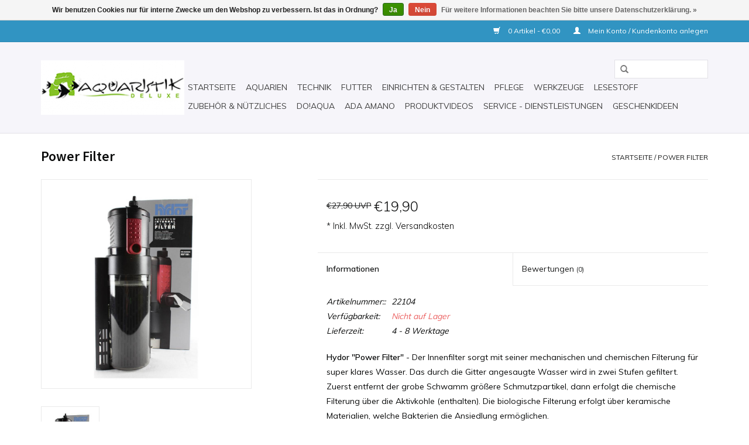

--- FILE ---
content_type: text/html;charset=utf-8
request_url: https://www.aquaristik-deluxe.de/hydor-hydor-power-filter.html
body_size: 6392
content:
<!DOCTYPE html>
<html lang="de">
  <head>
    <meta charset="utf-8"/>
<!-- [START] 'blocks/head.rain' -->
<!--

  (c) 2008-2026 Lightspeed Netherlands B.V.
  http://www.lightspeedhq.com
  Generated: 25-01-2026 @ 21:12:52

-->
<link rel="canonical" href="https://www.aquaristik-deluxe.de/hydor-hydor-power-filter.html"/>
<link rel="alternate" href="https://www.aquaristik-deluxe.de/index.rss" type="application/rss+xml" title="Neue Produkte"/>
<link href="https://cdn.webshopapp.com/assets/cookielaw.css?2025-02-20" rel="stylesheet" type="text/css"/>
<meta name="robots" content="noodp,noydir"/>
<meta name="google-site-verification" content="97m6MoanawJ1iX72R66MHLttwFFr2jDOfJYzIWI4W1o"/>
<meta property="og:url" content="https://www.aquaristik-deluxe.de/hydor-hydor-power-filter.html?source=facebook"/>
<meta property="og:site_name" content="Aquaristik Deluxe"/>
<meta property="og:title" content="Hydor powerfilter aquaristik-deluxe"/>
<meta property="og:description" content="hydor Power Filter - Innenfilter für Aquarien von 80 - 150 Liter.."/>
<meta property="og:image" content="https://cdn.webshopapp.com/shops/23612/files/34003588/hydor-power-filter.jpg"/>
<!--[if lt IE 9]>
<script src="https://cdn.webshopapp.com/assets/html5shiv.js?2025-02-20"></script>
<![endif]-->
<!-- [END] 'blocks/head.rain' -->
    <title>Hydor powerfilter aquaristik-deluxe - Aquaristik Deluxe</title>
    <meta name="description" content="hydor Power Filter - Innenfilter für Aquarien von 80 - 150 Liter.." />
    <meta name="keywords" content="Hydor power filter.aquaristik-deluxe,innenfilter,aquarienfilter,hydor,kleine aquarien,aquariumfilter," />
    <meta http-equiv="X-UA-Compatible" content="IE=edge,chrome=1">
    <meta name="viewport" content="width=device-width, initial-scale=1.0">
    <meta name="apple-mobile-web-app-capable" content="yes">
    <meta name="apple-mobile-web-app-status-bar-style" content="black">
    <meta property="fb:app_id" content="966242223397117"/>


    <link rel="shortcut icon" href="https://cdn.webshopapp.com/shops/23612/themes/18446/assets/favicon.ico?20200810090647" type="image/x-icon" />
    <link href='//fonts.googleapis.com/css?family=Muli:400,300,600' rel='stylesheet' type='text/css'>
    <link href='//fonts.googleapis.com/css?family=Source%20Sans%20Pro:400,300,600' rel='stylesheet' type='text/css'>
    <link rel="shortcut icon" href="https://cdn.webshopapp.com/shops/23612/themes/18446/assets/favicon.ico?20200810090647" type="image/x-icon" /> 
    <link rel="stylesheet" href="https://cdn.webshopapp.com/shops/23612/themes/18446/assets/bootstrap.css?20200810090647" />
    <link rel="stylesheet" href="https://cdn.webshopapp.com/shops/23612/themes/18446/assets/style.css?20200810090647" />    
    <link rel="stylesheet" href="https://cdn.webshopapp.com/shops/23612/themes/18446/assets/settings.css?20200810090647" />  
    <link rel="stylesheet" href="https://cdn.webshopapp.com/assets/gui-2-0.css?2025-02-20" />
    <link rel="stylesheet" href="https://cdn.webshopapp.com/assets/gui-responsive-2-0.css?2025-02-20" />   
    <link rel="stylesheet" href="https://cdn.webshopapp.com/shops/23612/themes/18446/assets/custom.css?20200810090647" />
    <script src="https://cdn.webshopapp.com/assets/jquery-1-9-1.js?2025-02-20"></script>
    <script src="https://cdn.webshopapp.com/assets/jquery-ui-1-10-1.js?2025-02-20"></script>
   
    <script type="text/javascript" src="https://cdn.webshopapp.com/shops/23612/themes/18446/assets/global.js?20200810090647"></script>

    <script type="text/javascript" src="https://cdn.webshopapp.com/shops/23612/themes/18446/assets/jcarousel.js?20200810090647"></script>
    <script type="text/javascript" src="https://cdn.webshopapp.com/assets/gui.js?2025-02-20"></script>
    <script type="text/javascript" src="https://cdn.webshopapp.com/assets/gui-responsive-2-0.js?2025-02-20"></script>
        
    <!--[if lt IE 9]>
    <link rel="stylesheet" href="https://cdn.webshopapp.com/shops/23612/themes/18446/assets/style-ie.css?20200810090647" />
    <![endif]-->
  </head>
  <body>  
    <header>
      <div class="topnav">
        <div class="container">
                    <div class="right">
            <a href="https://www.aquaristik-deluxe.de/cart/" title="Ihr Warenkorb" class="cart"> 
              <span class="glyphicon glyphicon-shopping-cart"></span>
              0 Artikel - €0,00
            </a>
            <a href="https://www.aquaristik-deluxe.de/account/" title="Mein Konto" class="my-account">
              <span class="glyphicon glyphicon-user"></span>
                            Mein Konto / Kundenkonto anlegen
                          </a>
          </div>
        </div>
      </div>
      <div class="navigation container">
        <div class="align">
          <ul class="burger">
            <img src="https://cdn.webshopapp.com/shops/23612/themes/18446/assets/hamburger.png?20200810090647" width="32" height="32" alt="Menu">
          </ul>
          <div class="vertical logo">
            <a href="https://www.aquaristik-deluxe.de/" title="Aquaristik Deluxe onlineshop für Aquaristik">
              <img src="https://cdn.webshopapp.com/shops/23612/themes/18446/assets/logo.png?20200810090647" alt="Aquaristik Deluxe onlineshop für Aquaristik" />
            </a>
          </div>
          <nav class="nonbounce desktop vertical">
            <form action="https://www.aquaristik-deluxe.de/search/" method="get" id="formSearch">
              <input type="text" name="q" autocomplete="off"  value=""/>
              <span onclick="$('#formSearch').submit();" title="Suchen" class="glyphicon glyphicon-search"></span>
            </form>            
            <ul>
              <li class="item home ">
                <a class="itemLink" href="https://www.aquaristik-deluxe.de/">Startseite</a>
              </li>
                            <li class="item sub">
                <a class="itemLink" href="https://www.aquaristik-deluxe.de/aquarien/" title="Aquarien">Aquarien</a>
                                <span class="glyphicon glyphicon-play"></span>
                <ul class="subnav">
                                    <li class="subitem">
                    <a class="subitemLink" href="https://www.aquaristik-deluxe.de/aquarien/aquarien/" title="Aquarien">Aquarien</a>
                                      </li>
                                    <li class="subitem">
                    <a class="subitemLink" href="https://www.aquaristik-deluxe.de/aquarien/nano/" title="Nano">Nano</a>
                                      </li>
                                    <li class="subitem">
                    <a class="subitemLink" href="https://www.aquaristik-deluxe.de/aquarien/komplett-sets/" title="Komplett-Sets">Komplett-Sets</a>
                                      </li>
                                    <li class="subitem">
                    <a class="subitemLink" href="https://www.aquaristik-deluxe.de/aquarien/moebel/" title="Möbel">Möbel</a>
                                      </li>
                                    <li class="subitem">
                    <a class="subitemLink" href="https://www.aquaristik-deluxe.de/aquarien/aquarienkombinationen/" title="Aquarienkombinationen">Aquarienkombinationen</a>
                                      </li>
                                  </ul>
                              </li>
                            <li class="item sub">
                <a class="itemLink" href="https://www.aquaristik-deluxe.de/technik/" title="Technik">Technik</a>
                                <span class="glyphicon glyphicon-play"></span>
                <ul class="subnav">
                                    <li class="subitem">
                    <a class="subitemLink" href="https://www.aquaristik-deluxe.de/technik/beleuchtung/" title="Beleuchtung">Beleuchtung</a>
                                      </li>
                                    <li class="subitem">
                    <a class="subitemLink" href="https://www.aquaristik-deluxe.de/technik/co2/" title="CO2">CO2</a>
                                        <ul class="subnav">
                                            <li class="subitem">
                        <a class="subitemLink" href="https://www.aquaristik-deluxe.de/technik/co2/co2-zubehoer/" title="CO2 Zubehör">CO2 Zubehör</a>
                      </li>
                                          </ul>
                                      </li>
                                    <li class="subitem">
                    <a class="subitemLink" href="https://www.aquaristik-deluxe.de/technik/filter/" title="Filter">Filter</a>
                                        <ul class="subnav">
                                            <li class="subitem">
                        <a class="subitemLink" href="https://www.aquaristik-deluxe.de/technik/filter/filterzubehoer/" title="Filterzubehör">Filterzubehör</a>
                      </li>
                                          </ul>
                                      </li>
                                    <li class="subitem">
                    <a class="subitemLink" href="https://www.aquaristik-deluxe.de/technik/luft/" title="Luft">Luft</a>
                                      </li>
                                    <li class="subitem">
                    <a class="subitemLink" href="https://www.aquaristik-deluxe.de/technik/heizung/" title="Heizung">Heizung</a>
                                      </li>
                                    <li class="subitem">
                    <a class="subitemLink" href="https://www.aquaristik-deluxe.de/technik/uv-c/" title="UV-C">UV-C</a>
                                        <ul class="subnav">
                                            <li class="subitem">
                        <a class="subitemLink" href="https://www.aquaristik-deluxe.de/technik/uv-c/uv-c-zubehoer/" title="UV-C Zubehör">UV-C Zubehör</a>
                      </li>
                                          </ul>
                                      </li>
                                    <li class="subitem">
                    <a class="subitemLink" href="https://www.aquaristik-deluxe.de/technik/osmose/" title="Osmose">Osmose</a>
                                      </li>
                                    <li class="subitem">
                    <a class="subitemLink" href="https://www.aquaristik-deluxe.de/technik/twinstar/" title="TWINSTAR">TWINSTAR</a>
                                      </li>
                                  </ul>
                              </li>
                            <li class="item sub">
                <a class="itemLink" href="https://www.aquaristik-deluxe.de/futter/" title="Futter">Futter</a>
                                <span class="glyphicon glyphicon-play"></span>
                <ul class="subnav">
                                    <li class="subitem">
                    <a class="subitemLink" href="https://www.aquaristik-deluxe.de/futter/fische/" title="Fische">Fische</a>
                                      </li>
                                    <li class="subitem">
                    <a class="subitemLink" href="https://www.aquaristik-deluxe.de/futter/garnelen/" title="Garnelen">Garnelen</a>
                                      </li>
                                    <li class="subitem">
                    <a class="subitemLink" href="https://www.aquaristik-deluxe.de/futter/zusaetze/" title="Zusätze">Zusätze</a>
                                      </li>
                                    <li class="subitem">
                    <a class="subitemLink" href="https://www.aquaristik-deluxe.de/futter/sonstiges/" title="Sonstiges">Sonstiges</a>
                                      </li>
                                  </ul>
                              </li>
                            <li class="item sub">
                <a class="itemLink" href="https://www.aquaristik-deluxe.de/einrichten-gestalten/" title="Einrichten &amp; Gestalten">Einrichten &amp; Gestalten</a>
                                <span class="glyphicon glyphicon-play"></span>
                <ul class="subnav">
                                    <li class="subitem">
                    <a class="subitemLink" href="https://www.aquaristik-deluxe.de/einrichten-gestalten/bodengrund/" title="Bodengrund">Bodengrund</a>
                                      </li>
                                    <li class="subitem">
                    <a class="subitemLink" href="https://www.aquaristik-deluxe.de/einrichten-gestalten/steine/" title="Steine">Steine</a>
                                      </li>
                                    <li class="subitem">
                    <a class="subitemLink" href="https://www.aquaristik-deluxe.de/einrichten-gestalten/wurzeln/" title="Wurzeln">Wurzeln</a>
                                      </li>
                                    <li class="subitem">
                    <a class="subitemLink" href="https://www.aquaristik-deluxe.de/einrichten-gestalten/deko/" title="Deko">Deko</a>
                                      </li>
                                    <li class="subitem">
                    <a class="subitemLink" href="https://www.aquaristik-deluxe.de/einrichten-gestalten/in-vitro-pflanzen/" title="In-Vitro Pflanzen">In-Vitro Pflanzen</a>
                                      </li>
                                  </ul>
                              </li>
                            <li class="item sub">
                <a class="itemLink" href="https://www.aquaristik-deluxe.de/pflege/" title="Pflege">Pflege</a>
                                <span class="glyphicon glyphicon-play"></span>
                <ul class="subnav">
                                    <li class="subitem">
                    <a class="subitemLink" href="https://www.aquaristik-deluxe.de/pflege/duenger/" title="Dünger">Dünger</a>
                                      </li>
                                    <li class="subitem">
                    <a class="subitemLink" href="https://www.aquaristik-deluxe.de/pflege/wassertests/" title="Wassertests">Wassertests</a>
                                      </li>
                                    <li class="subitem">
                    <a class="subitemLink" href="https://www.aquaristik-deluxe.de/pflege/wasserpflege/" title="Wasserpflege">Wasserpflege</a>
                                      </li>
                                    <li class="subitem">
                    <a class="subitemLink" href="https://www.aquaristik-deluxe.de/pflege/heilmittel/" title="Heilmittel">Heilmittel</a>
                                      </li>
                                  </ul>
                              </li>
                            <li class="item sub">
                <a class="itemLink" href="https://www.aquaristik-deluxe.de/werkzeuge/" title="Werkzeuge">Werkzeuge</a>
                                <span class="glyphicon glyphicon-play"></span>
                <ul class="subnav">
                                    <li class="subitem">
                    <a class="subitemLink" href="https://www.aquaristik-deluxe.de/werkzeuge/scheren/" title="Scheren">Scheren</a>
                                      </li>
                                    <li class="subitem">
                    <a class="subitemLink" href="https://www.aquaristik-deluxe.de/werkzeuge/pinzetten/" title="Pinzetten">Pinzetten</a>
                                      </li>
                                    <li class="subitem">
                    <a class="subitemLink" href="https://www.aquaristik-deluxe.de/werkzeuge/sonstiges/" title="Sonstiges">Sonstiges</a>
                                      </li>
                                  </ul>
                              </li>
                            <li class="item">
                <a class="itemLink" href="https://www.aquaristik-deluxe.de/lesestoff/" title="Lesestoff">Lesestoff</a>
                              </li>
                            <li class="item">
                <a class="itemLink" href="https://www.aquaristik-deluxe.de/zubehoer-nuetzliches/" title="Zubehör &amp; Nützliches">Zubehör &amp; Nützliches</a>
                              </li>
                            <li class="item">
                <a class="itemLink" href="https://www.aquaristik-deluxe.de/doaqua/" title="Do!aqua">Do!aqua</a>
                              </li>
                            <li class="item">
                <a class="itemLink" href="https://www.aquaristik-deluxe.de/ada-amano/" title="ADA Amano">ADA Amano</a>
                              </li>
                            <li class="item">
                <a class="itemLink" href="https://www.aquaristik-deluxe.de/produktvideos/" title="Produktvideos">Produktvideos</a>
                              </li>
                            <li class="item">
                <a class="itemLink" href="https://www.aquaristik-deluxe.de/service-dienstleistungen/" title="Service - Dienstleistungen">Service - Dienstleistungen</a>
                              </li>
                            <li class="item">
                <a class="itemLink" href="https://www.aquaristik-deluxe.de/geschenkideen/" title="Geschenkideen">Geschenkideen</a>
                              </li>
                                                      </ul>
            <span class="glyphicon glyphicon-remove"></span>  
          </nav>
        </div>
      </div>
    </header>
    
    <div class="wrapper">
      <div class="container content">
                <div itemscope itemtype="http://schema.org/Product">
  <div class="page-title row">
  <meta itemprop="description" content="hydor Power Filter - Innenfilter für Aquarien von 80 - 150 Liter.." />  <div class="col-sm-6 col-md-6">
    <h1 class="product-page" itemprop="name" content="Hydor Power Filter">       Power Filter </h1> 
      </div>
  <div class="col-sm-6 col-md-6 breadcrumbs text-right">
    <a href="https://www.aquaristik-deluxe.de/" title="Startseite">Startseite</a>
    
        / <a href="https://www.aquaristik-deluxe.de/hydor-hydor-power-filter.html">Power Filter</a>
      </div>  
</div>
<div class="product-wrap row">
  <div class="product-img col-sm-4 col-md-4">
    <div class="zoombox">
      <div class="images"> 
        <meta itemprop="image" content="https://cdn.webshopapp.com/shops/23612/files/34003588/300x250x2/hydor-power-filter.jpg" />       
                <a class="zoom first" data-image-id="34003588">             
                                  <img src="https://cdn.webshopapp.com/shops/23612/files/34003588/hydor-power-filter.jpg" alt="Hydor Power Filter">
                              </a> 
              </div>
      
      <div class="thumbs row">
                <div class="col-xs-3 col-sm-4 col-md-4">
          <a data-image-id="34003588">
                                        <img src="https://cdn.webshopapp.com/shops/23612/files/34003588/156x230x1/hydor-power-filter.jpg" alt="Hydor Power Filter" title="Hydor Power Filter"/>
                                    </a>
        </div>
              </div>  
    </div>
  </div>
 
  <div itemprop="offers" itemscope itemtype="http://schema.org/Offer" class="product-info col-sm-8 col-md-7 col-md-offset-1"> 
	  
    	<meta itemprop="price" content="19.90" />
    	<meta itemprop="priceCurrency" content="EUR" />
	  
    <meta itemprop="itemCondition" itemtype="http://schema.org/OfferItemCondition" content="http://schema.org/NewCondition"/>
          <meta itemprop="availability" content="" />
          
    <form action="https://www.aquaristik-deluxe.de/cart/add/8584460/" id=
        "product_configure_form" method="post">
              <input type="hidden" name="bundle_id" id="product_configure_bundle_id" value="">
            <div class="product-price row">
        <div class="price-wrap col-xs-5 col-md-5"> 
                    <span class="old-price">€27,90 UVP</span>
                    <span class="price" style="line-height: 30px;">€19,90
                    <br /><span style="font-size: 0.6em;">* Inkl. MwSt. zzgl. <a href="https://www.aquaristik-deluxe.de/service/shipping-returns/"style="color: black;">Versandkosten</a></span> 
       
 
        </div>
        <div class="cart col-xs-7 col-md-7"> 
          <div class="cart">
                      </div>
        </div>
      </div>
    </form>   

    <div class="product-tabs row">
      <div class="tabs">
        <ul>
          <li class="active col-2 information"><a rel="info" href="#">Informationen</a></li>
                    <li class="col-2 reviews"><a rel="reviews" href="#">Bewertungen <small>(0)</small></a></li>        </ul>
      </div>                    
      <div class="tabsPages">
        <div class="page info active">
          <table class="details">
                      <meta itemprop="mpn" content="22104" />                        <tr class="articlenumber">
              <td>Artikelnummer::</td>
              <td>22104</td>
            </tr>
                                     <tr class="availability">
              <td>Verfügbarkeit:</td>
              <td><span class="out-of-stock">Nicht auf Lager</span></td>
            </tr>
                                                <tr class="deliverytime">
              <td>Lieferzeit:</td>
              <td>4 - 8 Werktage</td>
            </tr>
                        
          </table>
         
          
                    <div class="clearfix"></div>
          
          <strong>Hydor "Power Filter"</strong> - Der Innenfilter sorgt mit seiner mechanischen und chemischen Filterung für super klares Wasser. Das durch die Gitter angesaugte Wasser wird in zwei Stufen gefiltert. Zuerst entfernt der grobe Schwamm größere Schmutzpartikel, dann erfolgt die chemische Filterung über die Aktivkohle (enthalten). Die biologische Filterung erfolgt über keramische Materialien, welche Bakterien die Ansiedlung ermöglichen. <br /><br />Für Aquarien von 80-150 Liter <br /><br />Stromverbrauch 10 Watt <br /><br />Komplett mit Filtermedien
          
                    
        </div>
        
        <div class="page reviews">
                              
          <div class="bottom">
            <div class="right">
              <a href="https://www.aquaristik-deluxe.de/account/review/4905146/">Ihre Bewertung hinzufügen</a>
            </div>
            <span>0</span> Sterne, basierend auf <span>0</span> Bewertungen
          </div>          
        </div>
      </div>
    </div>
  </div>
</div>
<div class="product-actions row">
  <div class="social-media col-xs-12 col-md-4">
    <div class="sharethis-inline-share-buttons"></div>
  </div>
  <div class="col-md-7 col-md-offset-1 ">
    <div class="tags-actions row">
      <div class="tags col-md-4">
                <a href="https://www.aquaristik-deluxe.de/tags/filter/" title="Filter">Filter</a> /                 <a href="https://www.aquaristik-deluxe.de/tags/filtermedien/" title="Filtermedien">Filtermedien</a> /                 <a href="https://www.aquaristik-deluxe.de/tags/filterwatte/" title="Filterwatte">Filterwatte</a> /                 <a href="https://www.aquaristik-deluxe.de/tags/hydor/" title="Hydor">Hydor</a> /                 <a href="https://www.aquaristik-deluxe.de/tags/innenfilter/" title="Innenfilter">Innenfilter</a> /                 <a href="https://www.aquaristik-deluxe.de/tags/nano/" title="Nano">Nano</a> /                 <a href="https://www.aquaristik-deluxe.de/tags/nano-aquarium/" title="Nano Aquarium">Nano Aquarium</a> /                 <a href="https://www.aquaristik-deluxe.de/tags/power/" title="Power">Power</a>                         /         <a href="https://www.aquaristik-deluxe.de/brands/hydor/" title="product.brand.title"><h2 itemprop="brand" content="Hydor">Hydor</h2></a>
              </div>
      <div class="actions col-md-8 text-right">
        <a href="https://www.aquaristik-deluxe.de/account/wishlistAdd/4905146/?variant_id=8584460" title="Zur Wunschliste hinzufügen">Zur Wunschliste hinzufügen</a> / 
        <a href="https://www.aquaristik-deluxe.de/compare/add/8584460/" title="Zum Vergleich hinzufügen">
          Zum Vergleich hinzufügen
        </a> / 
                <a href="#" onclick="window.print(); return false;" title="Drucken">
          Drucken
        </a>
      </div>      
    </div>
  </div>    
</div>

   
  
<div class="products  related row">
  <div class="col-md-12">
    <h3>Ergänzende Produkte</h3>
  </div>
    <div class="product col-xs-6 col-sm-3 col-md-3">
  <div class="image-wrap">
    <a href="https://www.aquaristik-deluxe.de/amanos-naturaquarien.html" title="Amanos Naturaquarien">
      
           
                  <img src="https://cdn.webshopapp.com/shops/23612/files/34028302/262x276x1/amanos-naturaquarien.jpg" width="262" height="276" alt="Amanos Naturaquarien" title="Amanos Naturaquarien" />
                </a>
    
    <div class="description text-center">
      <a href="https://www.aquaristik-deluxe.de/amanos-naturaquarien.html" title="Amanos Naturaquarien">
                <div class="text">
                    Amanos Naturaquarien - Das Werk über Naturaquarien, von Takashi Amano..
                  </div>
      </a>
      <a href="https://www.aquaristik-deluxe.de/cart/add/8579154/" class="cart">Zum Warenkorb hinzufügen</a>
    </div>
  </div>
  
  <div class="info strict">
    <a href="https://www.aquaristik-deluxe.de/amanos-naturaquarien.html" title="Amanos Naturaquarien" class="title">
        Amanos Naturaquarien     </a>
    
    <div class="left">      
      
    
    €15,90
          
   </div>
       
    
    <br /><span style="font-size: 0.8em;">* Inkl. MwSt. zzgl. <a href="https://www.aquaristik-deluxe.de/service/shipping-returns/" style="color: inherit;">Versandkosten</a></span></p>  
   
     </div>
</div>

  </div>                  
</div>

<div class="strict-shipping row">
  <div class="col-md-12">
    <small class="shipping-cost">
      zzgl. <a href="https://www.aquaristik-deluxe.de/service/shipping-returns/" target="_blank">Versandkosten</a>
    </small>
  </div>
</div>

<script src="https://cdn.webshopapp.com/shops/23612/themes/18446/assets/jquery-zoom-min.js?20200810090647" type="text/javascript"></script>
<script type="text/javascript">
function updateQuantity(way){
    var quantity = parseInt($('.cart input').val());

    if (way == 'up'){
        if (quantity < 10000){
            quantity++;
        } else {
            quantity = 10000;
        }
    } else {
        if (quantity > 1){
            quantity--;
        } else {
            quantity = 1;
        }
    }

    $('.cart input').val(quantity);
}
</script>      </div>
      
      <footer>
        <hr class="full-width" />
        <div class="container">
          <div class="social row">
                        <div class="newsletter col-xs-12 col-sm-7 col-md-7">
              <span class="title">Melden Sie sich für unseren Newsletter an:</span>
              <form id="formNewsletter" action="https://www.aquaristik-deluxe.de/account/newsletter/" method="post">
                <input type="hidden" name="key" value="8e36be2876258f6e580c6f80664a07e2" />
                <input type="text" name="email" id="formNewsletterEmail" value="" placeholder="E-Mail"/>
                <a class="btn glyphicon glyphicon-send" href="#" onclick="$('#formNewsletter').submit(); return false;" title="Abonnieren" style="padding: 0px 10px;"><span>Abonnieren</span></a>
              </form>
            </div>
                            <div class="social-media col-xs-12 col-md-12  col-sm-5 col-md-5 text-right">
              <a href="https://www.facebook.com/pages/Aquaristik-deluxe/734099893288097" class="social-icon facebook" target="_blank"></a>              <a href="https://www.twitter.com/SEOshop" class="social-icon twitter" target="_blank"></a>              <a href="https://plus.google.com/+SEOshopNL" class="social-icon google" target="_blank"></a>              <a href="https://www.pinterest.com/SEOshop" class="social-icon pinterest" target="_blank"></a>              <a href="https://www.youtube.com/user/getSEOshop" class="social-icon youtube" target="_blank"></a>              <a href="https://www.tumblr.com" class="social-icon tumblr" target="_blank"></a>              <a href="https://www.instagram.com" class="social-icon instagram" target="_blank" title="Instagram Aquaristik Deluxe"></a>              
            </div>
                      </div>
          <hr class="full-width" />
          <div class="links row">
            <div class="col-xs-12 col-sm-3 col-md-3">
                <label class="collapse" for="_1">
                  <strong>Kundendienst</strong>
                  <span class="glyphicon glyphicon-chevron-down hidden-sm hidden-md hidden-lg"></span></label>
                    <input class="collapse_input hidden-md hidden-lg hidden-sm" id="_1" type="checkbox">
                    <div class="list">
  
                  <ul class="no-underline no-list-style">
                                                <li><a href="https://www.aquaristik-deluxe.de/service/about/" title="Impressum" >Impressum</a>
                        </li>
                                                <li><a href="https://www.aquaristik-deluxe.de/service/general-terms-conditions/" title="AGB" >AGB</a>
                        </li>
                                                <li><a href="https://www.aquaristik-deluxe.de/service/disclaimer/" title="Widerrufsbelehrung und - formular" >Widerrufsbelehrung und - formular</a>
                        </li>
                                                <li><a href="https://www.aquaristik-deluxe.de/service/privacy-policy/" title="Datenschutzerklärung" >Datenschutzerklärung</a>
                        </li>
                                                <li><a href="https://www.aquaristik-deluxe.de/service/payment-methods/" title="Zahlungsarten" >Zahlungsarten</a>
                        </li>
                                                <li><a href="https://www.aquaristik-deluxe.de/service/shipping-returns/" title="Lieferung und Versand" >Lieferung und Versand</a>
                        </li>
                                                <li><a href="https://www.aquaristik-deluxe.de/service/" title="Kontakt" >Kontakt</a>
                        </li>
                                                <li><a href="https://www.aquaristik-deluxe.de/service/partnerseiten/" title="Partnerseiten" >Partnerseiten</a>
                        </li>
                                            </ul>
                  </div> 
             
            </div>     
       
            
            <div class="col-xs-12 col-sm-3 col-md-3">
          <label class="collapse" for="_2">
                  <strong>Produkte</strong>
                  <span class="glyphicon glyphicon-chevron-down hidden-sm hidden-md hidden-lg"></span></label>
                    <input class="collapse_input hidden-md hidden-lg hidden-sm" id="_2" type="checkbox">
                    <div class="list">
              <ul>
                <li><a href="https://www.aquaristik-deluxe.de/collection/" title="Alle Produkte">Alle Produkte</a></li>
                <li><a href="https://www.aquaristik-deluxe.de/collection/?sort=newest" title="Neue Produkte">Neue Produkte</a></li>
                <li><a href="https://www.aquaristik-deluxe.de/collection/offers/" title="Angebote">Angebote</a></li>
                                <li><a href="https://www.aquaristik-deluxe.de/tags/" title="Schlagworte">Schlagworte</a></li>                <li><a href="https://www.aquaristik-deluxe.de/index.rss" title="RSS feed">RSS feed</a></li>
              </ul>
            </div>
            </div>
            
            <div class="col-xs-12 col-sm-3 col-md-3">
              <label class="collapse" for="_3">
                  <strong>
                                Mein Konto
                              </strong>
                  <span class="glyphicon glyphicon-chevron-down hidden-sm hidden-md hidden-lg"></span></label>
                    <input class="collapse_input hidden-md hidden-lg hidden-sm" id="_3" type="checkbox">
                    <div class="list">
            
           
              <ul>
                                <li><a href="https://www.aquaristik-deluxe.de/account/" title="Kundenkonto anlegen">Kundenkonto anlegen</a></li>
                                <li><a href="https://www.aquaristik-deluxe.de/account/orders/" title="Meine Bestellungen">Meine Bestellungen</a></li>
                                <li><a href="https://www.aquaristik-deluxe.de/account/tickets/" title="Meine Nachrichten (Tickets)">Meine Nachrichten (Tickets)</a></li>
                                <li><a href="https://www.aquaristik-deluxe.de/account/wishlist/" title="Mein Wunschzettel">Mein Wunschzettel</a></li>
                              </ul>
            </div>
            </div>
            <div class="col-xs-12 col-sm-3 col-md-3">
                 <label class="collapse" for="_4">
                  <strong>Aquaristik-Deluxe </strong>
                  <span class="glyphicon glyphicon-chevron-down hidden-sm hidden-md hidden-lg"></span></label>
                    <input class="collapse_input hidden-md hidden-lg hidden-sm" id="_4" type="checkbox">
                    <div class="list">
              
              
              
                                          <div class="contact">
                <span class="glyphicon glyphicon-earphone"></span>
                07762/3294
              </div>
                                          <div class="contact">
                <span class="glyphicon glyphicon-envelope"></span>
                <a href="/cdn-cgi/l/email-protection#422b2c242d0223333723302b31362b296f26272e373a276c2627" title="Email"><span class="__cf_email__" data-cfemail="e38a8d858ca382929682918a90978a88ce87868f969b86cd8786">[email&#160;protected]</span></a>
              </div>
                            </div>
              
                                                      </div>
          </div>
          <hr class="full-width" />
        </div>
        <div class="copyright-payment">
          <div class="container">
            <div class="row">
              <div class="copyright col-md-6">
                © Copyright 2026 Aquaristik Deluxe 
                                - Powered by
                                <a href="https://www.lightspeedhq.de/" title="Lightspeed" target="_blank">Lightspeed</a>
                                                              </div>
              <div class="payments col-md-6 text-right">
                                <a href="https://www.aquaristik-deluxe.de/service/payment-methods/" title="Zahlungsarten">
                  <img src="https://cdn.webshopapp.com/assets/icon-payment-banktransfer.png?2025-02-20" alt="Bank transfer" />
                </a>
                                <a href="https://www.aquaristik-deluxe.de/service/payment-methods/" title="Zahlungsarten">
                  <img src="https://cdn.webshopapp.com/assets/icon-payment-cash.png?2025-02-20" alt="Cash" />
                </a>
                                <a href="https://www.aquaristik-deluxe.de/service/payment-methods/" title="Zahlungsarten">
                  <img src="https://cdn.webshopapp.com/assets/icon-payment-paypalcp.png?2025-02-20" alt="PayPal" />
                </a>
                              </div>
            </div>
          </div>
        </div>
      </footer>
    </div>
    <!-- [START] 'blocks/body.rain' -->
<script data-cfasync="false" src="/cdn-cgi/scripts/5c5dd728/cloudflare-static/email-decode.min.js"></script><script>
(function () {
  var s = document.createElement('script');
  s.type = 'text/javascript';
  s.async = true;
  s.src = 'https://www.aquaristik-deluxe.de/services/stats/pageview.js?product=4905146&hash=9420';
  ( document.getElementsByTagName('head')[0] || document.getElementsByTagName('body')[0] ).appendChild(s);
})();
</script>
  <div class="wsa-cookielaw">
            Wir benutzen Cookies nur für interne Zwecke um den Webshop zu verbessern. Ist das in Ordnung?
      <a href="https://www.aquaristik-deluxe.de/cookielaw/optIn/" class="wsa-cookielaw-button wsa-cookielaw-button-green" rel="nofollow" title="Ja">Ja</a>
      <a href="https://www.aquaristik-deluxe.de/cookielaw/optOut/" class="wsa-cookielaw-button wsa-cookielaw-button-red" rel="nofollow" title="Nein">Nein</a>
      <a href="https://www.aquaristik-deluxe.de/service/privacy-policy/" class="wsa-cookielaw-link" rel="nofollow" title="Für weitere Informationen beachten Sie bitte unsere Datenschutzerklärung.">Für weitere Informationen beachten Sie bitte unsere Datenschutzerklärung. &raquo;</a>
      </div>
<!-- [END] 'blocks/body.rain' -->
  </body>

</html>

--- FILE ---
content_type: text/css; charset=UTF-8
request_url: https://cdn.webshopapp.com/shops/23612/themes/18446/assets/custom.css?20200810090647
body_size: 158
content:
/* 20190204155731 - v2 */
.gui,
.gui-block-linklist li a {
  color: #666666;
}

.gui-page-title,
.gui a.gui-bold,
.gui-block-subtitle,
.gui-table thead tr th,
.gui ul.gui-products li .gui-products-title a,
.gui-form label,
.gui-block-title.gui-dark strong,
.gui-block-title.gui-dark strong a,
.gui-content-subtitle {
  color: #000000;
}

.gui-block-inner strong {
  color: #6d6d69;
}

.gui a {
  color: #000000;
}

.gui-input.gui-focus,
.gui-text.gui-focus,
.gui-select.gui-focus {
  border-color: #000000;
  box-shadow: 0 0 2px #000000;
}

.gui-select.gui-focus .gui-handle {
  border-color: #000000;
}

.gui-block,
.gui-block-title,
.gui-buttons.gui-border,
.gui-block-inner,
.gui-image {
  border-color: #030303;
}

.gui-block-title {
  color: #0d0d06;
  background-color: #ffffff;
}

.gui-content-title {
  color: #0d0d06;
}

.gui-form .gui-field .gui-description span {
  color: #666666;
}

.gui-block-inner {
  background-color: #f4f4f4;
}

.gui-block-option {
  border-color: #d9d9d9;
  background-color: #f2f2f2;
}

.gui-block-option-block {
  border-color: #d9d9d9;
}

.gui-block-title strong {
  color: #0d0d06;
}

.gui-line,
.gui-cart-sum .gui-line {
  background-color: #8d8d8d;
}

.gui ul.gui-products li {
  border-color: #b3b3b3;
}

.gui-block-subcontent,
.gui-content-subtitle {
  border-color: #b3b3b3;
}

.gui-faq,
.gui-login,
.gui-password,
.gui-register,
.gui-review,
.gui-sitemap,
.gui-block-linklist li,
.gui-table {
  border-color: #b3b3b3;
}

.gui-block-content .gui-table {
  border-color: #d9d9d9;
}

.gui-table thead tr th {
  border-color: #8d8d8d;
  background-color: #f2f2f2;
}

.gui-table tbody tr td {
  border-color: #d9d9d9;
}

.gui a.gui-button-large,
.gui a.gui-button-small {
  border-color: #7d737d;
  color: #f2fafa;
  background-color: #e86137;
}

.gui a.gui-button-large.gui-button-action,
.gui a.gui-button-small.gui-button-action {
  border-color: #030003;
  color: #080808;
  background-color: #ffffff;
}

.gui a.gui-button-large:active,
.gui a.gui-button-small:active {
  background-color: #b94d2c;
  border-color: #645c64;
}

.gui a.gui-button-large.gui-button-action:active,
.gui a.gui-button-small.gui-button-action:active {
  background-color: #cccccc;
  border-color: #020002;
}

.gui-input,
.gui-text,
.gui-select,
.gui-number {
  border-color: #8d8d8d;
  background-color: #ffffff;
}

.gui-select .gui-handle,
.gui-number .gui-handle {
  border-color: #8d8d8d;
}

.gui-number .gui-handle a {
  background-color: #ffffff;
}

.gui-input input,
.gui-number input,
.gui-text textarea,
.gui-select .gui-value {
  color: #000000;
}

.gui-progressbar {
  background-color: #0b0b0f;
}

/* custom */



--- FILE ---
content_type: text/javascript;charset=utf-8
request_url: https://www.aquaristik-deluxe.de/services/stats/pageview.js?product=4905146&hash=9420
body_size: -411
content:
// SEOshop 25-01-2026 21:12:53